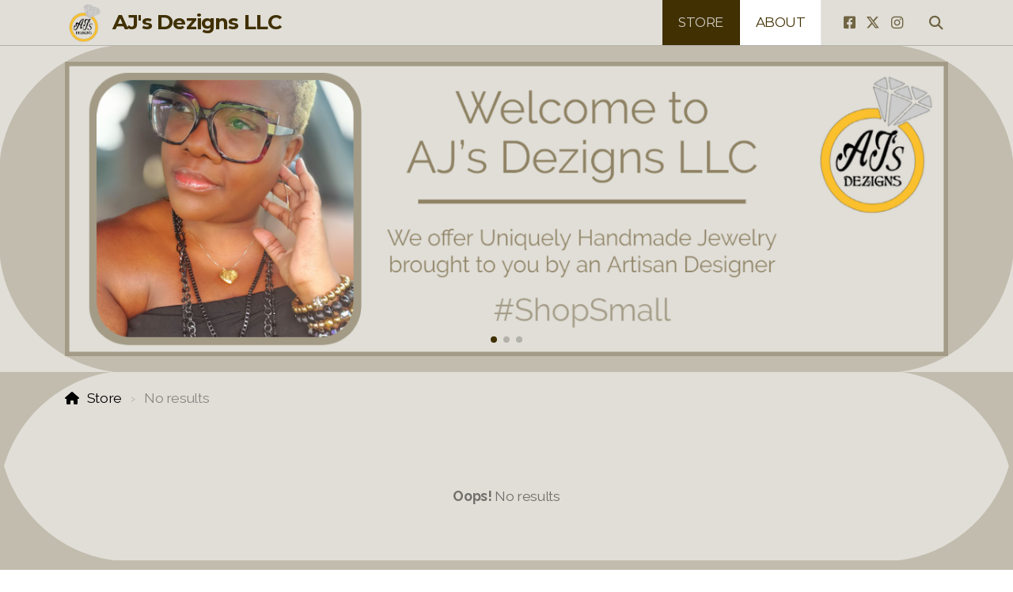

--- FILE ---
content_type: text/html; charset=utf-8
request_url: https://www.ajsdezignsllc.com/store/blue-transition-bracelet
body_size: 7254
content:
<!DOCTYPE html>
<html lang="en" class="ko_Theme">
<head>
	<meta charset="utf-8">
	<meta http-equiv="X-UA-Compatible" content="IE=edge">
	<meta name="viewport" content="width=device-width, initial-scale=1" />
	<meta name="generator" content="Kopage" />
	<meta name="description" content="" />
	<meta name="keywords" content="" />

	<title>AJs Dezigns LLC</title>

	<link rel="preconnect" href="https://fonts.googleapis.com" crossorigin><link rel="dns-prefetch" href="https://fonts.googleapis.com" crossorigin>
	<link rel="preconnect" href="https://fonts.gstatic.com" crossorigin><link rel="dns-prefetch" href="https://fonts.gstatic.com" crossorigin>
	<link rel="preconnect" href="https://cdn.jsdelivr.net" crossorigin><link rel="dns-prefetch" href="https://cdn.jsdelivr.net" crossorigin>

	<base href="/">
	<link rel="shortcut icon" href="https://www.ajsdezignsllc.com/store/data/files/ajlogonew-512.fw.png" />
	<link rel="apple-touch-icon" href="https://www.ajsdezignsllc.com/store/data/files/ajlogonew-512.fw.png" />

	<script src="https://cdn.jsdelivr.net/npm/jquery@3.6.1/dist/jquery.min.js" type="text/javascript"></script>

	<link href="https://cdn.jsdelivr.net/npm/bootstrap@5.3.3/dist/css/bootstrap.min.css" rel="stylesheet" />
	<link href="//www.ajsdezignsllc.com/inc/live.css?ver=4.4.19" type="text/css" rel="stylesheet" /><link href="//fonts.googleapis.com/css?family=Montserrat:200,400,700|Raleway:200,400,700&amp;subset=latin-ext&amp;display=swap" rel="stylesheet" type="text/css" />
	

	<!--[if lt IE 9]><script src="https://cdn.jsdelivr.net/npm/html5shiv@3.7.3/dist/html5shiv.min.js"></script><script src="https://cdn.jsdelivr.net/npm/respond.js@1.4.2/dest/respond.min.js"></script><![endif]-->

	<style>:root{--ui-color-accent: #179BD7;--ui-color-accent-75: rgba(23,155,215,0.7);--ui-color-accent-50: rgba(23,155,215,0.5);--ui-color-accent-25: rgba(23,155,215,0.25);--ui-color-accent-light: rgba(23,155,215,0.1);--ui-color-stripes-accent:repeating-linear-gradient(
	-45deg,#005f9b,#179BD7 20px,#005f9b 20px,#005f9b 50px,#179BD7 50px,#179BD7 65px);--ui-color-leftmenu:#293A4A;}</style><link rel="stylesheet" href="https://cdn.jsdelivr.net/npm/swiper@8.0.7/swiper-bundle.min.css"><script src="https://cdn.jsdelivr.net/npm/swiper@8.0.7/swiper-bundle.min.js"></script><style>.ko_Theme .topmenu a:hover, .ko_Theme .topmenu .active a {background:inherit}.ko_Theme .menuHolder li a {margin: 0;padding: 0;border: 0;font-size: 100%;font: inherit;vertical-align: baseline;line-height: 1;color: inherit;text-shadow: none}.ko_Theme .menuHolder li {display: inline-block;padding:0}.ko_Theme .menuHolder{ flex-flow: row wrap}.ko_Theme .menuHolder,.ko_Theme #headerMenu{padding:0}.ko_Theme .logoHolder #logoReplacer h2,.ko_Theme .logoHolder a,.ko_Theme .logoHolder {line-height:1;padding:0;margin:0;height:auto}.ko_Theme .logoHolder img{max-height:auto}.ko_Theme #headerMenu .container {/*overflow:auto;*/display:flex;flex-direction: row;justify-content: space-between;align-items: center}:root{--color1:rgb(64,48,2);--color2:rgb(255, 193, 7);--color1_rgb: 64,48,2;--color1_hsl: 45,94%,13%;--color1_hs: 45,94%;--color1_h: 45;--color1_s: 94%;--color1_l: 13%;--color1_25:rgb(207,203,192);--color1_50:rgb(160,152,129);--color1_75:rgb(112,100,65);--color1_125:rgb(48,36,2);--color1_150:rgb(32,24,1);--color1_175:rgb(16,12,1);--color2_rgb: 255,193,7;--color2_hsl: 45,100%,51%;--color2_hs: 45,100%;--color2_h: 45;--color2_s: 100%;--color2_l: 51%;--color2_25:rgb(255,240,193);--color2_50:rgb(255,224,131);--color2_75:rgb(255,209,69);--color2_125:rgb(191,145,5);--color2_150:rgb(128,97,4);--color2_175:rgb(64,48,2);--color1_bw:rgba(255,255,255,0.8);--color1_25_bw:rgba(0,0,0,0.8);--color1_50_bw:rgba(255,255,255,0.8);--color1_75_bw:rgba(255,255,255,0.8);--color1_125_bw:rgba(255,255,255,0.8);--color1_150_bw:rgba(255,255,255,0.8);--color1_175_bw:rgba(255,255,255,0.8);--color2_bw:rgba(0,0,0,0.8);--color2_25_bw:rgba(0,0,0,0.8);--color2_50_bw:rgba(0,0,0,0.8);--color2_75_bw:rgba(0,0,0,0.8);--color2_125_bw:rgba(255,255,255,0.8);--color2_150_bw:rgba(255,255,255,0.8);--color2_175_bw:rgba(255,255,255,0.8);;--font1:Montserrat;--font2:Raleway;--font3:Helvetica Neue,sans-serif;--color1_rgb: 64,48,2;--color1_hsl: 45,94%,13%;--color1_hs: 45,94%;--color1_h: 45;--color1_s: 94%;--color1_l: 13%;--color1_25:rgb(207,203,192);--color1_50:rgb(160,152,129);--color1_75:rgb(112,100,65);--color1_125:rgb(48,36,2);--color1_150:rgb(32,24,1);--color1_175:rgb(16,12,1);--color2_rgb: 255,193,7;--color2_hsl: 45,100%,51%;--color2_hs: 45,100%;--color2_h: 45;--color2_s: 100%;--color2_l: 51%;--color2_25:rgb(255,240,193);--color2_50:rgb(255,224,131);--color2_75:rgb(255,209,69);--color2_125:rgb(191,145,5);--color2_150:rgb(128,97,4);--color2_175:rgb(64,48,2);--color1_bw:rgba(255,255,255,0.8);--color1_25_bw:rgba(0,0,0,0.8);--color1_50_bw:rgba(255,255,255,0.8);--color1_75_bw:rgba(255,255,255,0.8);--color1_125_bw:rgba(255,255,255,0.8);--color1_150_bw:rgba(255,255,255,0.8);--color1_175_bw:rgba(255,255,255,0.8);--color2_bw:rgba(0,0,0,0.8);--color2_25_bw:rgba(0,0,0,0.8);--color2_50_bw:rgba(0,0,0,0.8);--color2_75_bw:rgba(0,0,0,0.8);--color2_125_bw:rgba(255,255,255,0.8);--color2_150_bw:rgba(255,255,255,0.8);--color2_175_bw:rgba(255,255,255,0.8);}#contentArea .koColor {color:rgb(64,48,2);}ul.koCheckList li:before {background:rgb(64,48,2);}.ko_Theme #website .btn-primary {background-color:var(--color1);border-color:var(--color1);}.ko_Theme #website .btn-outline-primary {color:var(--color1);border-color:var(--color1);}.ko_Theme #website .btn-outline-primary:hover {background-color:var(--color1);color:var(--color1_bw);border-color:var(--color1);}#website .page-item.active .page-link {background-color:rgb(64,48,2);color:var(--color1_bw);border-color:var(--color1);}#contentArea a:not(.btn),#contentArea a.btn-link {color:var(--color1)}#website.koMenu a:not(.btn):not(.koMenuButton),#website.koMenu a.btn-link {color:var(--color1)}.ko_Theme #contentArea, .ko_Theme .koThemeDark #contentArea .whiteShadowContainer {color:rgba(0, 0, 0, .5)}#contentArea h1, #contentArea h2, #contentArea h3,#contentArea h1 a, #contentArea h2 a, #contentArea h3 a, .koThemeDark #contentArea .whiteShadowContainer strong, .koThemeDark #contentArea .whiteShadowContainer h1, .koThemeDark #contentArea .whiteShadowContainer h2, .koThemeDark #contentArea .whiteShadowContainer h3{color: rgb(0, 0, 0);}#contentArea h4, #contentArea h5, #contentArea h6,#contentArea h4 a, #contentArea h5 a, #contentArea h6 a, .koThemeDark #contentArea .whiteShadowContainer strong, .koThemeDark #contentArea .whiteShadowContainer h4, .koThemeDark #contentArea .whiteShadowContainer h5, .koThemeDark #contentArea .whiteShadowContainer h6 {color: rgb(0, 0, 0);}.ko_Theme #website #footerContent {color: rgba(0, 0, 0, .5);}.ko_Theme #website #footerContent h1,.ko_Theme #website #footerContent h2,.ko_Theme #website #footerContent h3,.ko_Theme #website #footerContent h4,.ko_Theme #website #footerContent h5,.ko_Theme #website #footerContent h6 {color: rgba(0, 0, 0,1);}.ko_Theme #website, .ko_Theme #website p{font-family:var(--font2),sans-serif;}.ko_Theme #website a.btn, .ko_Theme #website button.btn{font-family:var(--font1),sans-serif;}.ko_Theme #website h1,.ko_Theme #website h2,.ko_Theme #website h3{font-family:var(--font1),sans-serif;font-weight:700}.ko_Theme #website h4,.ko_Theme #website h5,.ko_Theme #website h6{font-family:var(--font1),sans-serif;font-weight:700}.ko_Theme #website .topmenu{font-family:var(--font1),sans-serif;font-weight:400}.ko_Theme #website .logoHolder h2{font-family:var(--font1),sans-serif;font-weight:700}.ko_Theme #website #footerContent {font-family:var(--font2),sans-serif;}.ko_Theme #website #footerContent h1,.ko_Theme #website #footerContent h2,.ko_Theme #website #footerContent h3,.ko_Theme #website #footerContent h4,.ko_Theme #website #footerContent h5,.ko_Theme #website #footerContent h6 {font-family:var(--font1),sans-serif;}.ko_Theme #headerContent:not(.koZeroPadding),.ko_Theme #subpageHeaderContent:not(.koZeroPadding){}.ko_Theme #headerMenu{/*overflow:auto;*//*display:flex;flex-direction: row;justify-content: space-between;align-items: center;*/background:#E0DED7;padding:0px;margin:0px;border:0px solid rgba(0, 0, 0, .2);border-width:0px 0px 1px 0px;border-radius:0px;;}.ko_Theme .logoHolder{padding:0px 0px 0px 0px;;white-space: nowrap;}.ko_Theme .logoHolder h2{font-size:26px;color:var(--color2_175);display: flex;align-items: center;min-height:50px;}@media (max-width: 768px){.ko_Theme .logoHolder h2{font-size:22px;}}.ko_Theme .logoHolder img{max-height:50px;height:50px;min-height:50px;}.ko_Theme .menuHolder { display: flex;}.ko_Theme .menuHolder li{}.ko_Theme .menuHolder li a{font-size:17px;color:var(--color2_175);background:rgb(255, 255, 255);padding:20px;margin:0px;border-radius:0px;border:solid rgba(0,0,0,0.1);border-width:0px 1px 0px 0px;text-transform:uppercase;transition:0.2s all;}.ko_Theme .menuHolder li.active a,.ko_Theme .menuHolder li a:hover{color:var(--color1_25);background:var(--color2_175);}.ko_Theme .menuHolder li.accent1 a,.ko_Theme .menuHolder li.accent1.active a{font-size:17px;color:rgb(84, 84, 84);background:rgb(255, 255, 255);padding:17px;margin:3px 0px 3px 3px;border-radius:0px;border:0px solid rgba(248, 248, 248, .1);}.ko_Theme .menuHolder li.accent1.active a,.ko_Theme .menuHolder li.accent1 a:hover{color:rgb(0, 0, 0);background:rgb(255, 255, 255);}.ko_Theme .menuHolder li.accent2 a,.ko_Theme .menuHolder li.accent2.active a{font-size:17px;color:rgb(84, 84, 84);background:rgba(222, 222, 222, 0);padding:15px;margin:3px 0px 3px 3px;border-radius:0px;border:2px solid rgb(255, 255, 255);}.ko_Theme .menuHolder li.accent2.active a,.ko_Theme .menuHolder li.accent2 a:hover{color:rgb(0, 0, 0);background:rgb(255, 255, 255);}.ko_Theme .menuHolder li.topmenuSocial a{color:var(--color2_175)}</style>
</head>
<body class="" >
<div id="websiteLoading" onclick="var elem = document.getElementById('websiteLoading');elem.parentNode.removeChild(elem);" onkeyup="var elem = document.getElementById('websiteLoading');elem.parentNode.removeChild(elem);" class="isLoading isLoading-1"><div style="background:white;position:absolute;top:0;left:0;right:0;bottom:0;height:100%;width:100%" class="d-none"></div><noscript><style>#websiteLoading{display:none!important}body{visibility:visible!important;overflow:auto!important}</style></noscript><style>		body{overflow:hidden}		body.body{visibility:visible;overflow:auto}		#websiteLoading{visibility:visible;position:fixed;top:0;left:0;right:0;bottom:0;transition:0.5s all;z-index:100;background: linear-gradient(135deg, rgba(255,255,255,.95) 20%, rgba(255,255,255,.5), rgba(255,255,255,.95) 80%);cursor:wait}		#websiteLoading.isLoading-1{background:#fff;}		#websiteLoading.isLoaded{opacity:0;cursor:default;pointer-events:none}		@-webkit-keyframes koLoadingRotation {		to {			-webkit-transform: rotate(360deg);					transform: rotate(360deg);		}		}		@keyframes koLoadingRotation {		to {			-webkit-transform: rotate(360deg);					transform: rotate(360deg);		}		}		.isLoading .spinner {		-webkit-animation: koLoadingRotation 1.5s linear infinite;				animation: koLoadingRotation 1.5s linear infinite;			/*will-change: transform;*/		}		.isLoading .spinner .path {		-webkit-animation: dash 1.5s ease-in-out infinite;				animation: dash 1.5s ease-in-out infinite;		}		@-webkit-keyframes dash {		0% {			stroke-dasharray: 1, 150;			stroke-dashoffset: 0;			stroke:var(--color1);		}		50% {			stroke-dasharray: 90, 150;			stroke-dashoffset: -35;			stroke:var(--color2);		}		100% {			stroke-dasharray: 90, 150;			stroke-dashoffset: -124;			stroke:var(--color1);		}		}		@keyframes dash {		0% {			stroke-dasharray: 1, 150;			stroke-dashoffset: 0;			stroke:var(--color1);		}		50% {			stroke-dasharray: 90, 150;			stroke-dashoffset: -35;			stroke:var(--color2);		}		100% {			stroke-dasharray: 90, 150;			stroke-dashoffset: -124;			stroke:var(--color1);		}		}		#websiteLoading::after {			content:"";			background: #fff;			border-radius:100%;			box-shadow: 5px 5px 50px rgba(0,0,0,0.1);			position: absolute;			top: 50%;			left: 50%;			margin: -57px 0 0 -57px;			width: 114px;			height: 114px;		}		</style><svg class="spinner" viewBox="0 0 50 50" style="z-index: 2;position: absolute;top: 50%;left: 50%;width:120px;height:120px;	  margin: -60px 0 0 -60px;"><circle class="path" cx="25" cy="25" r="20" fill="none" stroke-width="2" style="stroke: #ccc; stroke: var(--color1);stroke-linecap: round;"></circle></svg></div><div id="website" class=""><header id="header"><div id="headerMenu"><div class="container"><div class="logoHolder skiptranslate"><a href="/" class="logo"><h2><img src="data/files/ajlogonew-512.png" style="border:0" id="WebsiteLogo" alt="AJ&#039;s Dezigns LLC" /><span>AJ&#039;s Dezigns LLC</span></h2></a></div>

	<ul class="menuHolder topmenu">
		<li class="item_active active"><a href="https://www.ajsdezignsllc.com"><span>Store</span></a></li>
		<li><a href="about"><span>About</span></a></li>
		<li class="topmenuSocial"><span><a class="koSocialFacebookHover" target="_blank" href="https://www.facebook.com/AJ\'s DeZigns LLC"><i class="fab fa-facebook-square"></i></a><a class="koSocialTwitterHover" target="_blank" href="https://twitter.com/ajsdezignsllc"><i class="fab fa-x-twitter"></i></a><a class="koSocialInstagramHover" target="_blank" href="https://instagram.com/ajsdezignsllc"><i class="fab fa-instagram"></i></a></span></li><li class="topmenuSocial topmenuSocialSearch" rel="Search"><span><a class="koSocial koSocialSearch" href="javascript:void(null)" onclick="$('#searchHolder').addClass('active');setTimeout(function(){$('#searchInput').focus();},100);"><i class="fas fa-search"></i></a></span></li>
	</ul>

</div></div></header><main class="WxEditableArea" id="contentArea"><div id="contentAreaElement" class="kelement"></div><section id="kedit_sb51h0as7" class="kedit keditApp" data-bgcolor="#C2BCAE" data-padding="20-20" style="background:#C2BCAE;padding-top:20px;padding-bottom:20px"><div class="container">
	<!--Slider by swiperjs.com (MIT)-->
	<div class="swiper swiper-container" id="swiper_intro-slider">
		<div class="swiper-wrapper">


		<div class="swiper-slide swiper-autoheight swiper-align-center" >
				<div><img class="position-relative mr-auto ml-auto d-inline-block" src="data/files/slider1_1631826763.png" style="position:relative;">				<div class="slide-content" style="position:absolute;top:0;left:0;right:0;bottom:0;">
				<div class="mx-5 px-5 col-12 text-center col-lg-6"><div class="clearfix"></div></div>			</div>
		</div>
	</div>
	<div class="swiper-slide swiper-autoheight swiper-align-center" >
				<div><img class="position-relative mr-auto ml-auto d-inline-block" src="data/files/firsttimebuyersslide_1631826783.png" style="position:relative;">				<div class="slide-content" style="position:absolute;top:0;left:0;right:0;bottom:0;">
				<div class="mx-5 px-5 col-12 text-center col-lg-6"><div class="clearfix"></div></div>			</div>
		</div>
	</div>
	<div class="swiper-slide swiper-autoheight swiper-align-center" >
				<div><img class="position-relative mr-auto ml-auto d-inline-block" src="data/files/slider2.png" style="position:relative;">				<div class="slide-content" style="position:absolute;top:0;left:0;right:0;bottom:0;">
				<div class="mx-5 px-5 col-12 text-center col-lg-6"><div class="clearfix"></div></div>			</div>
		</div>
	</div>
	</div>



<div class="swiper-pagination"></div>
</div>
<!-- Swiper JS -->
<style>

	.swiper-container {
		--swiper-theme-color:var(--color1);
		width: 100%;
		height: auto;		margin-left: auto;
		margin-right: auto;

	}
</style>
<script>
$(function(){
	var swiper = new Swiper('#swiper_intro-slider', {
		
	slidesPerView: 1,
	loop: true,
	
	autoHeight:true,
autoplay: {
					delay: 5000
				},
		pagination: {
		el: '.swiper-pagination',
		clickable: true
		},


			});
})
</script>
</div><div class="keditLayer_footer h-auto" data-color="#E0DED7" data-style="10" data-height="h-auto" style="fill:#E0DED7;"><svg viewBox="0 0 2880 374.279" width="2880" height="374.279" preserveAspectRatio="none">
				<path d="M 2881 375.279 L 2881 1 C 2880.756 207.75 2712.96 375.279 2506.01 375.279 Z M 373.99 375.279 C 167.04 375.279 -0.757 207.75 -1 1 L -1 375.279 Z"></path>
			</svg></div><div class="keditLayer_header h-auto" data-color="#e0ded7" data-style="10" data-height="h-auto" style="fill:#e0ded7;transform: scale(1,-1)"><svg viewBox="0 0 2880 374.279" width="2880" height="374.279" preserveAspectRatio="none">
				<path d="M 2881 375.279 L 2881 1 C 2880.756 207.75 2712.96 375.279 2506.01 375.279 Z M 373.99 375.279 C 167.04 375.279 -0.757 207.75 -1 1 L -1 375.279 Z"></path>
			</svg></div></section><section class="kedit" id="kpg_2814500" data-padding="20-20" data-bgcolor="#E0DED7" style="background:#E0DED7;padding-top:20px;padding-bottom:20px"><div class="container">	<script>
		$('#shopProductSort').change(function(){

			var sortingOption=$(this).val(),
				theURL = new URL(location),
				theAddon='';

				theURL.searchParams.delete('sort');


			if(sortingOption == 1){

				// default.

			} else if(sortingOption == 2){

				// oldest first
				theURL.searchParams.append('sort','asc');
				theAddon='sort=asc';

			} else if(sortingOption == 3){

				// cheapest first
				theURL.searchParams.append('sort','price-asc');
				theAddon='sort=price-asc';

			} else if(sortingOption == 4){

				// expensive first
				theURL.searchParams.append('sort','price-desc');
				theAddon='sort=price-desc';

			}
			
			window.top.location.href=theURL;

		});
	</script>	<div class="categoryHeader">
	    <ul class="breadcrumb">
	    <li class="breadcrumb-item">
	    <a href="https://www.ajsdezignsllc.com">Store</a> <span class="divider"></span>
	    </li>
	    <li class="breadcrumb-item active">
	    No results	    </li>
	    </ul>
	</div>
	<!-- Product doesn't exist --><div class="w-100 p-5 text-center"><strong>Oops!</strong> No results</div><div class="row shopProductsList" id="shopItemsGallery"></div><script>

		function base64_encode( data ) { return btoa(data); }
		function shoppingCartPreview(){


			shoppingCart(null,"preview");

		}
		function shoppingCart(a,b){
			
			var orderCode = jQuery("#"+a+"_id").val(),
				quantity = jQuery("#"+a+"_quantity").val(),
				opts = "";

			if(typeof quantity==="undefined")
				quantity=1;
				
			if(b == 'preview')
				var furl = 'https://www.ajsdezignsllc.com/?iv=cart';
			else {

				jQuery("#"+a+" .shopProductOption").each(function(i) {

					// it's probably a select input
					var shopOption=$(this).find("select");
					if(shopOption.length>0){

						opts+="&"+shopOption.attr("id")+"="+encodeURIComponent(shopOption.val());

					}else{

						// textarea?

						var shopOption=$(this).find("textarea");
						if(shopOption.length>0){

							// get REL first
							if(shopOption.val()!=""){

								


							var textareaRel=$(this).find("textarea").attr("rel");
							textareaRel=JSON.parse(window.atob(textareaRel));
							if(textareaRel[1] == "_textarea_"){

								textareaRel[1]=shopOption.val();

							}
							
							opts+="&"+shopOption.attr("id")+"="+encodeURIComponent(window.btoa(JSON.stringify(textareaRel)));

							}


						} else {


							// text field?

							var shopOption=$(this).find("input");
							if(shopOption.length>0){

								// get REL first
								if(shopOption.val()!=""){

										


									var textfieldRel=$(this).find("input").attr("rel");
									textfieldRel=JSON.parse(window.atob(textfieldRel));
									if(textfieldRel[1] == "_textfield_"){

										textfieldRel[1]=shopOption.val();

									}
									
									opts+="&"+shopOption.attr("id")+"="+encodeURIComponent(window.btoa(JSON.stringify(textfieldRel)));

								}


							}


						}


					}

				});

				
				var furl = 'index.php?supermode=ishop&p=1_3&iv=cart_action&order_code=' + orderCode + '&quantity=' + quantity + opts;


			}

			window.location.href=furl;

			




		}
		
		var shopMenuSelector=$(".koShopCategoriesMenu");
		var shopMenu_mobile=0;
	
		if(shopMenuSelector.length > 0){
			//categoryView
			
			$('#shopItemsGallery').before('<select id="shopCategories_mobile" class="form-select mb-4 d-block d-lg-none"><option>Select a category</option></select>');
			shopMenu_mobile=1;
	
	
		} else if($('#categoryView').length > 0){
	
			$('#categoryView').after('<select id="shopCategories_mobile" class="form-select mb-4 d-block d-lg-none"><option>Select a category</option></select>');
			shopMenu_mobile=1;
	
		}
	
		if(shopMenu_mobile == 1){
	
			var opt = "";
			$(".koMenuVertical > ul").addClass("d-none d-lg-block").children("li").each(function(){
				
				if($(this).find("ul").length !== 0){
	
					opt += '<option value="'+$(this).children().attr("href")+'">'+$(this).children().html()+"</option>";
					$(this).find("li").each(function(){
						opt += '<option value="'+$(this).find("a").attr("href")+'">- '+$(this).find("a").html()+"</option>";
					});
	
				}else{
					opt += '<option value="'+$(this).children().attr('href')+'">'+$(this).children().text()+"</option>";
				}
				
			
				
			});
	
			if(opt!=""){
			
				$("#shopCategories_mobile").append(opt).change(function() {
					window.top.location = $(this).find("option:selected").val()
				});
	
			} else {
	
				$("#shopCategories_mobile").remove();
				
			}
	
	
		}
			
	</script></div><div class="keditLayer_footer h-auto" data-color="#C2BCAE" data-style="10" data-height="h-auto" style="fill:#C2BCAE;color:#C2BCAE;"><svg viewBox="0 0 2880 374.279" width="2880" height="374.279" preserveAspectRatio="none">
				<path d="M 2881 375.279 L 2881 1 C 2880.756 207.75 2712.96 375.279 2506.01 375.279 Z M 373.99 375.279 C 167.04 375.279 -0.757 207.75 -1 1 L -1 375.279 Z"></path>
			</svg></div><div class="keditLayer_header h-auto" data-color="#C2BCAE" data-style="10" data-height="h-auto" style="fill:#C2BCAE;color:#C2BCAE;transform: scale(1,-1)"><svg viewBox="0 0 2880 374.279" width="2880" height="374.279" preserveAspectRatio="none">
				<path d="M 2881 375.279 L 2881 1 C 2880.756 207.75 2712.96 375.279 2506.01 375.279 Z M 373.99 375.279 C 167.04 375.279 -0.757 207.75 -1 1 L -1 375.279 Z"></path>
			</svg></div></section></main><footer id="footerContent"><section data-pcid="5500.1" id="kedit_2xinwxcbt" class="kedit keditFooter keditFooter1" data-bgcolor="#C2BCAE" data-padding="20-20" style="background:#C2BCAE;padding-top:20px;padding-bottom:20px">

      <div class="container keditFooterLine1">
          <div class="row">
              <div class="col-lg-4">
                  <div class="kedit" id="kpg_1489851">
                  <img class="keditFooterLogo kimgRemovable lazy" alt="AJ's Dezigns LLC" title="">
                  <div class="keditable skiptranslate mt-4 keditFooterCompany"><div><strong>AJ's Dezigns LLC</strong></div><div><strong>Stone Mountain, GA</strong></div><div><strong>770.891.0631<br></strong></div></div>
                  </div>
              </div>
              <div class="col-lg-8">
                  <div class="kedit keditFooterMenu" id="kpg_432162"><ul class="sitemap"><li><h5>Main menu</h5>
<ul>

<li data-id="3"><a href="https://www.ajsdezignsllc.com/store/" title="Store" ><span>Store</span></a></li>

<li data-id="2"><a href="about" title="About" ><span>About</span></a></li>
</ul>
</li></ul><ul class="sitemap"><li><h5>Legal</h5>
<ul>

<li data-id="1"><a href="terms-of-use" title="Terms of use" ><span>Terms of use</span></a></li>

<li data-id="2"><a href="privacy-policy" title="Privacy Policy" ><span>Privacy Policy</span></a></li>
</ul>
</li></ul></div>
              </div>
          </div>
      </div>

      <div class="keditFooterLine2 keditFooterLineDarker">
          <div class="container">
              <div class="row">
                  <div class="col-sm-7">
                      <div class="kedit" id="kpg_8042653"><div class="keditable keditFooterCopyright"><div>Copyright ©2021 ajsdezignsllc.com, All Rights Reserved. <br></div><div>Site Powered by <a href="https://suitetek.com" target="_blank">SuiteTek Solutions</a></div></div></div>
                  </div>
                  <div class="col-sm-5">
                      <div class="kedit keditFooterApp" id="kpg_6372694"><div class="footerHolder" id="keditFooterModule"><div class="social_fa social_bw social_bwh social_footer"><a target="_blank" href="https://www.facebook.com/AJ\'s DeZigns LLC"><i class="fab fa-facebook-square fa-2x fa-fw"></i></a><a target="_blank" href="https://twitter.com/ajsdezignsllc"><i class="fab fa-x-twitter fa-2x fa-fw"></i></a><a target="_blank" href="https://instagram.com/ajsdezignsllc"><i class="fab fa-instagram fa-2x fa-fw"></i></a></div></div></div>
                  </div>
              </div>
          </div>
      </div>

</section></footer></div><a id="scrollToTop" href="javascript:void(null)"><i class="fa fa-fw fa-arrow-up"></i></a><script data-id="websiteLoading">$(document).ready(function(){

						$('#websiteLoading').removeClass('isLoading-1');
						setTimeout(function(){

							var c=$('#websiteLoading');
							if(c.length>0){
								//$('body').attr('id','body');
								$('body').addClass('body');
								$('#websiteLoading').addClass('isLoaded');
								setTimeout(function(){$('#websiteLoading').remove()},1000);
							}

						},3000);
					});window.onload = function(){$('#websiteLoading').addClass('isLoaded');
				//$('body').attr('id','body');
				$('body').addClass('body');
				setTimeout(function(){$('#websiteLoading').remove()},500);$(document).keyup(function(e){if((e.ctrlKey || e.metaKey)&&e.keyCode==27){window.location.href="?open=login";}});};</script><script>var koSiteName="AJ\'s Dezigns LLC";$(function(){$(".koLeftMenuOpener").removeClass("invisible");})</script><div id="searchHolder">
		<form method="get" action="">
			<div>Search</div>
			<input type="text" autocomplete="off" name="search" id="searchInput" class="form-control">
			<button type="submit" class="btn btn-color1"><i class="fas fa-search"></i></button>
			<button type="reset" class="btn btn-light" onclick="$('#searchHolder').removeClass('active')"><i class="fas fa-times"></i></button>
		</form></div><script>var magnificPopupInit=function(){$('a.lightbox').magnificPopup({type:'image',gallery:{enabled:true}});}</script><link rel="stylesheet" href="https://cdn.jsdelivr.net/npm/magnific-popup@1.1.0/dist/magnific-popup.min.css" /><script async src="https://cdn.jsdelivr.net/npm/magnific-popup@1.1.0/dist/jquery.magnific-popup.min.js" onload="magnificPopupInit()"></script>
<script></script> 
<script src="https://cdn.jsdelivr.net/npm/instant.page@5.2.0/instantpage.min.js" type="module" defer></script><script>var menuCaption = "Select a page";</script><script type="text/javascript" src="//www.ajsdezignsllc.com/inc/live.js?4.4.19" async></script><script>$("body").on("contextmenu",function(e){return false;});$("img").mousedown(function(e){e.preventDefault();});</script><style>img{pointer-events:none}</style><link href="https://cdn.jsdelivr.net/npm/@fortawesome/fontawesome-free@6.4.2/css/all.min.css" rel="stylesheet" /><script src="https://cdn.jsdelivr.net/npm/bootstrap@5.3.3/dist/js/bootstrap.bundle.min.js" type="text/javascript"></script>
	<!-- AOS (Animate on Scroll) -->
	<link rel="stylesheet" href="https://cdn.jsdelivr.net/npm/aos@2.3.4/dist/aos.css" />
<script src="https://cdn.jsdelivr.net/npm/aos@2.3.4/dist/aos.min.js" defer></script><script>$(function(){AOS.init({offset:-10,delay:100,duration:800,easing:'ease',anchorPlacement:'top-bottom'});})</script><script>$(function(e){var a = 400,s = e('#scrollToTop');e(window).scroll(function(){e(this).scrollTop() > a ? s.addClass('active') : s.removeClass('active')}), s.on('click',function(a){s.removeClass('active');e('body,html').animate({scrollTop: 0});})})</script><script>$(function(){var dataText="supermode=update&mode=auto";$.ajax({type: "POST",url: "index.php",data: dataText,success: function(data) {console.log("AutoUpdate Status: "+data)}});});</script><script type="text/javascript" id="jsMenusSetup">window.addEventListener('load',function(){ddlevelsmenu.setup("1", "topbar","0","0");});</script>
</body></html>